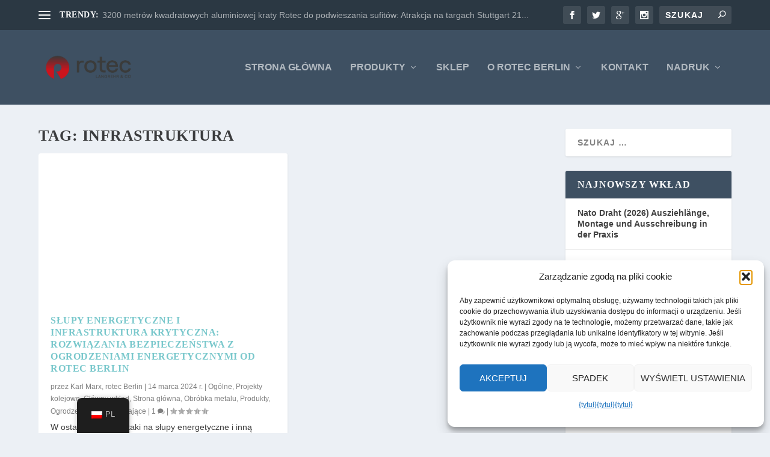

--- FILE ---
content_type: text/html; charset=UTF-8
request_url: https://www.rotec-blog.de/wp-admin/admin-ajax.php
body_size: 1341
content:
[
    {
        "type": "regular",
        "group": "Dynamisch hinzugef\u00fcgte Zeichenfolgen",
        "translationsArray": {
            "pl_PL": {
                "id": "345",
                "translated": "{tytu\u0142}",
                "status": "1",
                "block_type": "0",
                "original_id": "14604",
                "editedTranslation": "{tytu\u0142}"
            }
        },
        "original": "{tytu\u0142}",
        "dbID": "345",
        "blockType": "0"
    },
    {
        "type": "regular",
        "group": "Dynamisch hinzugef\u00fcgte Zeichenfolgen",
        "translationsArray": {
            "pl_PL": {
                "id": "331",
                "translated": "Aby zapewni\u0107 u\u017cytkownikowi optymaln\u0105 obs\u0142ug\u0119, u\u017cywamy technologii takich jak pliki cookie do przechowywania i\/lub uzyskiwania dost\u0119pu do informacji o urz\u0105dzeniu. Je\u015bli u\u017cytkownik nie wyrazi zgody na te technologie, mo\u017cemy przetwarza\u0107 dane, takie jak zachowanie podczas przegl\u0105dania lub unikalne identyfikatory w tej witrynie. Je\u015bli u\u017cytkownik nie wyrazi zgody lub j\u0105 wycofa, mo\u017ce to mie\u0107 wp\u0142yw na niekt\u00f3re funkcje.",
                "status": "1",
                "block_type": "0",
                "original_id": "14590",
                "editedTranslation": "Aby zapewni\u0107 u\u017cytkownikowi optymaln\u0105 obs\u0142ug\u0119, u\u017cywamy technologii takich jak pliki cookie do przechowywania i\/lub uzyskiwania dost\u0119pu do informacji o urz\u0105dzeniu. Je\u015bli u\u017cytkownik nie wyrazi zgody na te technologie, mo\u017cemy przetwarza\u0107 dane, takie jak zachowanie podczas przegl\u0105dania lub unikalne identyfikatory w tej witrynie. Je\u015bli u\u017cytkownik nie wyrazi zgody lub j\u0105 wycofa, mo\u017ce to mie\u0107 wp\u0142yw na niekt\u00f3re funkcje."
            }
        },
        "original": "Aby zapewni\u0107 u\u017cytkownikowi optymaln\u0105 obs\u0142ug\u0119, u\u017cywamy technologii takich jak pliki cookie do przechowywania i\/lub uzyskiwania dost\u0119pu do informacji o urz\u0105dzeniu. Je\u015bli u\u017cytkownik wyrazi zgod\u0119 na te technologie, mo\u017cemy przetwarza\u0107 dane, takie jak zachowanie podczas przegl\u0105dania lub unikalne identyfikatory w tej witrynie. Je\u015bli u\u017cytkownik nie wyrazi zgody lub j\u0105 wycofa, mo\u017ce to mie\u0107 wp\u0142yw na niekt\u00f3re funkcje.",
        "dbID": "331",
        "blockType": "0"
    },
    {
        "type": "regular",
        "group": "Dynamisch hinzugef\u00fcgte Zeichenfolgen",
        "translationsArray": {
            "pl_PL": {
                "id": "341",
                "translated": "Akceptuj",
                "status": "1",
                "block_type": "0",
                "original_id": "14600",
                "editedTranslation": "Akceptuj"
            }
        },
        "original": "Akceptuj",
        "dbID": "341",
        "blockType": "0"
    },
    {
        "type": "regular",
        "group": "Dynamisch hinzugef\u00fcgte Zeichenfolgen",
        "translationsArray": {
            "pl_PL": {
                "id": "332",
                "translated": "Funkcjonalny",
                "status": "1",
                "block_type": "0",
                "original_id": "14591",
                "editedTranslation": "Funkcjonalny"
            }
        },
        "original": "Funkcjonalny",
        "dbID": "332",
        "blockType": "0"
    },
    {
        "type": "regular",
        "group": "Dynamisch hinzugef\u00fcgte Zeichenfolgen",
        "translationsArray": {
            "pl_PL": {
                "id": "72",
                "translated": "Marketing",
                "status": "1",
                "block_type": "0",
                "original_id": "365",
                "editedTranslation": "Marketing"
            }
        },
        "original": "Marketing",
        "dbID": "72",
        "blockType": "0"
    },
    {
        "type": "regular",
        "group": "Dynamisch hinzugef\u00fcgte Zeichenfolgen",
        "translationsArray": {
            "pl_PL": {
                "id": "335",
                "translated": "Preferencje",
                "status": "1",
                "block_type": "0",
                "original_id": "14594",
                "editedTranslation": "Preferencje"
            }
        },
        "original": "Preferencje",
        "dbID": "335",
        "blockType": "0"
    },
    {
        "type": "regular",
        "group": "Dynamisch hinzugef\u00fcgte Zeichenfolgen",
        "translationsArray": {
            "pl_PL": {
                "id": "342",
                "translated": "Spadek",
                "status": "1",
                "block_type": "0",
                "original_id": "14601",
                "editedTranslation": "Spadek"
            }
        },
        "original": "Spadek",
        "dbID": "342",
        "blockType": "0"
    },
    {
        "type": "regular",
        "group": "Dynamisch hinzugef\u00fcgte Zeichenfolgen",
        "translationsArray": {
            "pl_PL": {
                "id": "337",
                "translated": "Statystyki",
                "status": "1",
                "block_type": "0",
                "original_id": "14596",
                "editedTranslation": "Statystyki"
            }
        },
        "original": "Statystyki",
        "dbID": "337",
        "blockType": "0"
    },
    {
        "type": "regular",
        "group": "Dynamisch hinzugef\u00fcgte Zeichenfolgen",
        "translationsArray": {
            "pl_PL": {
                "id": "334",
                "translated": "Techniczne przechowywanie lub dost\u0119p jest \u015bci\u015ble niezb\u0119dny do uzasadnionego celu umo\u017cliwienia korzystania z okre\u015blonej us\u0142ugi wyra\u017anie \u017c\u0105danej przez abonenta lub u\u017cytkownika lub wy\u0142\u0105cznie w celu przeprowadzenia transmisji komunikacji za po\u015brednictwem sieci \u0142\u0105czno\u015bci elektronicznej.",
                "status": "1",
                "block_type": "0",
                "original_id": "14593",
                "editedTranslation": "Techniczne przechowywanie lub dost\u0119p jest \u015bci\u015ble niezb\u0119dny do uzasadnionego celu umo\u017cliwienia korzystania z okre\u015blonej us\u0142ugi wyra\u017anie \u017c\u0105danej przez abonenta lub u\u017cytkownika lub wy\u0142\u0105cznie w celu przeprowadzenia transmisji komunikacji za po\u015brednictwem sieci \u0142\u0105czno\u015bci elektronicznej."
            }
        },
        "original": "Techniczne przechowywanie lub dost\u0119p jest \u015bci\u015ble niezb\u0119dny do uzasadnionego celu umo\u017cliwienia korzystania z okre\u015blonej us\u0142ugi wyra\u017anie \u017c\u0105danej przez abonenta lub u\u017cytkownika lub wy\u0142\u0105cznie w celu przeprowadzenia transmisji komunikacji za po\u015brednictwem sieci \u0142\u0105czno\u015bci elektronicznej.",
        "dbID": "334",
        "blockType": "0"
    },
    {
        "type": "regular",
        "group": "Dynamisch hinzugef\u00fcgte Zeichenfolgen",
        "translationsArray": {
            "pl_PL": {
                "id": "340",
                "translated": "Techniczne przechowywanie lub dost\u0119p s\u0105 niezb\u0119dne do tworzenia profili u\u017cytkownik\u00f3w, wysy\u0142ania reklam lub \u015bledzenia u\u017cytkownika na stronie internetowej lub na wielu stronach internetowych w podobnych celach marketingowych.",
                "status": "1",
                "block_type": "0",
                "original_id": "14599",
                "editedTranslation": "Techniczne przechowywanie lub dost\u0119p s\u0105 niezb\u0119dne do tworzenia profili u\u017cytkownik\u00f3w, wysy\u0142ania reklam lub \u015bledzenia u\u017cytkownika na stronie internetowej lub na wielu stronach internetowych w podobnych celach marketingowych."
            }
        },
        "original": "Techniczne przechowywanie lub dost\u0119p s\u0105 niezb\u0119dne do tworzenia profili u\u017cytkownik\u00f3w, wysy\u0142ania reklam lub \u015bledzenia u\u017cytkownika na stronie internetowej lub na wielu stronach internetowych w podobnych celach marketingowych.",
        "dbID": "340",
        "blockType": "0"
    },
    {
        "type": "regular",
        "group": "Dynamisch hinzugef\u00fcgte Zeichenfolgen",
        "translationsArray": {
            "pl_PL": {
                "id": "336",
                "translated": "Techniczne przechowywanie lub dost\u0119p s\u0105 niezb\u0119dne do uzasadnionego celu przechowywania preferencji, kt\u00f3re nie zosta\u0142y za\u017c\u0105dane przez subskrybenta lub u\u017cytkownika.",
                "status": "1",
                "block_type": "0",
                "original_id": "14595",
                "editedTranslation": "Techniczne przechowywanie lub dost\u0119p s\u0105 niezb\u0119dne do uzasadnionego celu przechowywania preferencji, kt\u00f3re nie zosta\u0142y za\u017c\u0105dane przez subskrybenta lub u\u017cytkownika."
            }
        },
        "original": "Techniczne przechowywanie lub dost\u0119p s\u0105 niezb\u0119dne do uzasadnionego celu przechowywania preferencji, kt\u00f3re nie zosta\u0142y za\u017c\u0105dane przez subskrybenta lub u\u017cytkownika.",
        "dbID": "336",
        "blockType": "0"
    },
    {
        "type": "regular",
        "group": "Dynamisch hinzugef\u00fcgte Zeichenfolgen",
        "translationsArray": {
            "pl_PL": {
                "id": "339",
                "translated": "Techniczne przechowywanie lub dost\u0119p wykorzystywane wy\u0142\u0105cznie do anonimowych cel\u00f3w statystycznych. Bez wezwania s\u0105dowego, dobrowolnej zgody dostawcy us\u0142ug internetowych lub dodatkowych zapis\u00f3w od stron trzecich, informacje przechowywane lub udost\u0119pniane w tym celu nie mog\u0105 by\u0107 generalnie wykorzystywane samodzielnie do identyfikacji u\u017cytkownika.",
                "status": "1",
                "block_type": "0",
                "original_id": "14598",
                "editedTranslation": "Techniczne przechowywanie lub dost\u0119p wykorzystywane wy\u0142\u0105cznie do anonimowych cel\u00f3w statystycznych. Bez wezwania s\u0105dowego, dobrowolnej zgody dostawcy us\u0142ug internetowych lub dodatkowych zapis\u00f3w od stron trzecich, informacje przechowywane lub udost\u0119pniane w tym celu nie mog\u0105 by\u0107 generalnie wykorzystywane samodzielnie do identyfikacji u\u017cytkownika."
            }
        },
        "original": "Techniczne przechowywanie lub dost\u0119p wykorzystywane wy\u0142\u0105cznie do anonimowych cel\u00f3w statystycznych. Bez wezwania s\u0105dowego, dobrowolnej zgody dostawcy us\u0142ug internetowych lub dodatkowych zapis\u00f3w od stron trzecich, informacje przechowywane lub udost\u0119pniane w tym celu nie mog\u0105 by\u0107 generalnie wykorzystywane samodzielnie do identyfikacji u\u017cytkownika.",
        "dbID": "339",
        "blockType": "0"
    },
    {
        "type": "regular",
        "group": "Dynamisch hinzugef\u00fcgte Zeichenfolgen",
        "translationsArray": {
            "pl_PL": {
                "id": "338",
                "translated": "Techniczne przechowywanie lub dost\u0119p, kt\u00f3ry s\u0142u\u017cy wy\u0142\u0105cznie do cel\u00f3w statystycznych.",
                "status": "1",
                "block_type": "0",
                "original_id": "14597",
                "editedTranslation": "Techniczne przechowywanie lub dost\u0119p, kt\u00f3ry s\u0142u\u017cy wy\u0142\u0105cznie do cel\u00f3w statystycznych."
            }
        },
        "original": "Techniczne przechowywanie lub dost\u0119p, kt\u00f3ry s\u0142u\u017cy wy\u0142\u0105cznie do cel\u00f3w statystycznych.",
        "dbID": "338",
        "blockType": "0"
    },
    {
        "type": "regular",
        "group": "Dynamisch hinzugef\u00fcgte Zeichenfolgen",
        "translationsArray": {
            "pl_PL": {
                "id": "343",
                "translated": "Wy\u015bwietl ustawienia",
                "status": "1",
                "block_type": "0",
                "original_id": "14602",
                "editedTranslation": "Wy\u015bwietl ustawienia"
            }
        },
        "original": "Wy\u015bwietl ustawienia",
        "dbID": "343",
        "blockType": "0"
    },
    {
        "type": "regular",
        "group": "Dynamisch hinzugef\u00fcgte Zeichenfolgen",
        "translationsArray": {
            "pl_PL": {
                "id": "7005",
                "translated": "Zamknij okno dialogowe",
                "status": "1",
                "block_type": "0",
                "original_id": "16384",
                "editedTranslation": "Zamknij okno dialogowe"
            }
        },
        "original": "Zamknij okno dialogowe",
        "dbID": "7005",
        "blockType": "0"
    },
    {
        "type": "regular",
        "group": "Dynamisch hinzugef\u00fcgte Zeichenfolgen",
        "translationsArray": {
            "pl_PL": {
                "id": "344",
                "translated": "Zapisz ustawienia",
                "status": "1",
                "block_type": "0",
                "original_id": "14603",
                "editedTranslation": "Zapisz ustawienia"
            }
        },
        "original": "Zapisz ustawienia",
        "dbID": "344",
        "blockType": "0"
    },
    {
        "type": "regular",
        "group": "Dynamisch hinzugef\u00fcgte Zeichenfolgen",
        "translationsArray": {
            "pl_PL": {
                "id": "330",
                "translated": "Zarz\u0105dzanie zgod\u0105 na pliki cookie",
                "status": "1",
                "block_type": "0",
                "original_id": "14589",
                "editedTranslation": "Zarz\u0105dzanie zgod\u0105 na pliki cookie"
            }
        },
        "original": "Zarz\u0105dzanie zgod\u0105 na pliki cookie",
        "dbID": "330",
        "blockType": "0"
    },
    {
        "type": "regular",
        "group": "Dynamisch hinzugef\u00fcgte Zeichenfolgen",
        "translationsArray": {
            "pl_PL": {
                "id": "333",
                "translated": "Zawsze aktywny",
                "status": "1",
                "block_type": "0",
                "original_id": "14592",
                "editedTranslation": "Zawsze aktywny"
            }
        },
        "original": "Zawsze aktywny",
        "dbID": "333",
        "blockType": "0"
    }
]

--- FILE ---
content_type: text/html; charset=UTF-8
request_url: https://www.rotec-blog.de/wp-admin/admin-ajax.php
body_size: 156
content:
[
    {
        "type": "regular",
        "group": "Dynamisch hinzugef\u00fcgte Zeichenfolgen",
        "translationsArray": {
            "pl_PL": {
                "id": "9251",
                "translated": "",
                "status": "0",
                "block_type": "0",
                "original_id": "16983",
                "editedTranslation": ""
            }
        },
        "original": "https:\/\/www.rotec-blog.de\/wp-content\/uploads\/sites\/2\/2023\/12\/rotec_logo_horizontal_lco_rgb_gradient_transp.png.webp",
        "dbID": "9251",
        "blockType": "0"
    },
    {
        "type": "regular",
        "group": "Dynamisch hinzugef\u00fcgte Zeichenfolgen",
        "translationsArray": {
            "pl_PL": {
                "id": "3",
                "translated": "rotec-blog.de",
                "status": "1",
                "block_type": "0",
                "original_id": "450",
                "editedTranslation": "rotec-blog.de"
            }
        },
        "original": "rotec-blog.de",
        "dbID": "3",
        "blockType": "0"
    }
]

--- FILE ---
content_type: text/html; charset=UTF-8
request_url: https://www.rotec-blog.de/wp-admin/admin-ajax.php
body_size: 1438
content:
[
    {
        "type": "regular",
        "group": "Dynamisch hinzugef\u00fcgte Zeichenfolgen",
        "translationsArray": {
            "pl_PL": {
                "id": "1883",
                "translated": "Certyfikaty",
                "status": "1",
                "block_type": "0",
                "original_id": "14911",
                "editedTranslation": "Certyfikaty"
            }
        },
        "original": "Certyfikaty",
        "dbID": "1883",
        "blockType": "0"
    },
    {
        "type": "regular",
        "group": "Dynamisch hinzugef\u00fcgte Zeichenfolgen",
        "translationsArray": {
            "pl_PL": {
                "id": "3800",
                "translated": "DIN EN 1090-1",
                "status": "1",
                "block_type": "0",
                "original_id": "3298",
                "editedTranslation": "DIN EN 1090-1"
            }
        },
        "original": "DIN EN 1090-1",
        "dbID": "3800",
        "blockType": "0"
    },
    {
        "type": "regular",
        "group": "Dynamisch hinzugef\u00fcgte Zeichenfolgen",
        "translationsArray": {
            "pl_PL": {
                "id": "3802",
                "translated": "DIN EN 1090-2",
                "status": "1",
                "block_type": "0",
                "original_id": "3300",
                "editedTranslation": "DIN EN 1090-2"
            }
        },
        "original": "DIN EN 1090-2",
        "dbID": "3802",
        "blockType": "0"
    },
    {
        "type": "regular",
        "group": "Dynamisch hinzugef\u00fcgte Zeichenfolgen",
        "translationsArray": {
            "pl_PL": {
                "id": "3799",
                "translated": "DIN EN 1090-3",
                "status": "1",
                "block_type": "0",
                "original_id": "3297",
                "editedTranslation": "DIN EN 1090-3"
            }
        },
        "original": "DIN EN 1090-3",
        "dbID": "3799",
        "blockType": "0"
    },
    {
        "type": "regular",
        "group": "Dynamisch hinzugef\u00fcgte Zeichenfolgen",
        "translationsArray": {
            "pl_PL": {
                "id": "3798",
                "translated": "DIN EN ISO 3834-3",
                "status": "1",
                "block_type": "0",
                "original_id": "3296",
                "editedTranslation": "DIN EN ISO 3834-3"
            }
        },
        "original": "DIN EN ISO 3834-3",
        "dbID": "3798",
        "blockType": "0"
    },
    {
        "type": "regular",
        "group": "Dynamisch hinzugef\u00fcgte Zeichenfolgen",
        "translationsArray": {
            "pl_PL": {
                "id": "16170",
                "translated": "",
                "status": "0",
                "block_type": "0",
                "original_id": "31808",
                "editedTranslation": ""
            }
        },
        "original": "DIN EN ISO\u00a03834-3",
        "dbID": "16170",
        "blockType": "0"
    },
    {
        "type": "regular",
        "group": "Dynamisch hinzugef\u00fcgte Zeichenfolgen",
        "translationsArray": {
            "pl_PL": {
                "id": "16411",
                "translated": "",
                "status": "0",
                "block_type": "0",
                "original_id": "32087",
                "editedTranslation": ""
            }
        },
        "original": "DIN EN\u00a0ISO\u00a03834-3",
        "dbID": "16411",
        "blockType": "0"
    },
    {
        "type": "regular",
        "group": "Dynamisch hinzugef\u00fcgte Zeichenfolgen",
        "translationsArray": {
            "pl_PL": {
                "id": "3801",
                "translated": "DIN EN ISO 9001:2015",
                "status": "1",
                "block_type": "0",
                "original_id": "3299",
                "editedTranslation": "DIN EN ISO 9001:2015"
            }
        },
        "original": "DIN EN ISO 9001:2015",
        "dbID": "3801",
        "blockType": "0"
    },
    {
        "type": "regular",
        "group": "Dynamisch hinzugef\u00fcgte Zeichenfolgen",
        "translationsArray": {
            "pl_PL": {
                "id": "16164",
                "translated": "",
                "status": "0",
                "block_type": "0",
                "original_id": "31802",
                "editedTranslation": ""
            }
        },
        "original": "DIN EN ISO\u00a09001:2015",
        "dbID": "16164",
        "blockType": "0"
    },
    {
        "type": "regular",
        "group": "Dynamisch hinzugef\u00fcgte Zeichenfolgen",
        "translationsArray": {
            "pl_PL": {
                "id": "300",
                "translated": "Dyrektywa w sprawie plik\u00f3w cookie (UE)",
                "status": "1",
                "block_type": "0",
                "original_id": "14569",
                "editedTranslation": "Dyrektywa w sprawie plik\u00f3w cookie (UE)"
            }
        },
        "original": "Dyrektywa w sprawie plik\u00f3w cookie (UE)",
        "dbID": "300",
        "blockType": "0"
    },
    {
        "type": "regular",
        "group": "Dynamisch hinzugef\u00fcgte Zeichenfolgen",
        "translationsArray": {
            "pl_PL": {
                "id": "6662",
                "translated": "Fasady Luwru",
                "status": "1",
                "block_type": "0",
                "original_id": "16208",
                "editedTranslation": "Fasady Luwru"
            }
        },
        "original": "Fasady Luwru",
        "dbID": "6662",
        "blockType": "0"
    },
    {
        "type": "regular",
        "group": "Dynamisch hinzugef\u00fcgte Zeichenfolgen",
        "translationsArray": {
            "pl_PL": {
                "id": "9225",
                "translated": "",
                "status": "0",
                "block_type": "0",
                "original_id": "16925",
                "editedTranslation": ""
            }
        },
        "original": "https:\/\/facebook.com",
        "dbID": "9225",
        "blockType": "0"
    },
    {
        "type": "regular",
        "group": "Dynamisch hinzugef\u00fcgte Zeichenfolgen",
        "translationsArray": {
            "pl_PL": {
                "id": "9228",
                "translated": "",
                "status": "0",
                "block_type": "0",
                "original_id": "16928",
                "editedTranslation": ""
            }
        },
        "original": "https:\/\/instagram.com",
        "dbID": "9228",
        "blockType": "0"
    },
    {
        "type": "regular",
        "group": "Dynamisch hinzugef\u00fcgte Zeichenfolgen",
        "translationsArray": {
            "pl_PL": {
                "id": "14182",
                "translated": "",
                "status": "0",
                "block_type": "0",
                "original_id": "27201",
                "editedTranslation": ""
            }
        },
        "original": "https:\/\/rotec-profishop.de",
        "dbID": "14182",
        "blockType": "0"
    },
    {
        "type": "regular",
        "group": "Dynamisch hinzugef\u00fcgte Zeichenfolgen",
        "translationsArray": {
            "pl_PL": {
                "id": "9226",
                "translated": "",
                "status": "0",
                "block_type": "0",
                "original_id": "16926",
                "editedTranslation": ""
            }
        },
        "original": "https:\/\/twitter.com",
        "dbID": "9226",
        "blockType": "0"
    },
    {
        "type": "regular",
        "group": "Dynamisch hinzugef\u00fcgte Zeichenfolgen",
        "translationsArray": {
            "pl_PL": {
                "id": "9227",
                "translated": "",
                "status": "0",
                "block_type": "0",
                "original_id": "16927",
                "editedTranslation": ""
            }
        },
        "original": "https:\/\/www.facebook.com\/profile.php?id=100063481362919",
        "dbID": "9227",
        "blockType": "0"
    },
    {
        "type": "regular",
        "group": "Dynamisch hinzugef\u00fcgte Zeichenfolgen",
        "translationsArray": {
            "pl_PL": {
                "id": "9232",
                "translated": "",
                "status": "0",
                "block_type": "0",
                "original_id": "16932",
                "editedTranslation": ""
            }
        },
        "original": "https:\/\/www.rotec-blog.de\/wp-content\/uploads\/sites\/2\/2023\/08\/66254ms_de.pdf",
        "dbID": "9232",
        "blockType": "0"
    },
    {
        "type": "regular",
        "group": "Dynamisch hinzugef\u00fcgte Zeichenfolgen",
        "translationsArray": {
            "pl_PL": {
                "id": "9231",
                "translated": "",
                "status": "0",
                "block_type": "0",
                "original_id": "16931",
                "editedTranslation": ""
            }
        },
        "original": "https:\/\/www.rotec-blog.de\/wp-content\/uploads\/sites\/2\/2023\/10\/Zert_EN1090-1-WPK_rotec-GmbH.pdf",
        "dbID": "9231",
        "blockType": "0"
    },
    {
        "type": "regular",
        "group": "Dynamisch hinzugef\u00fcgte Zeichenfolgen",
        "translationsArray": {
            "pl_PL": {
                "id": "9233",
                "translated": "",
                "status": "0",
                "block_type": "0",
                "original_id": "16933",
                "editedTranslation": ""
            }
        },
        "original": "https:\/\/www.rotec-blog.de\/wp-content\/uploads\/sites\/2\/2023\/10\/Zert_EN1090-2-schweissen_rotec-GmbH.pdf",
        "dbID": "9233",
        "blockType": "0"
    },
    {
        "type": "regular",
        "group": "Dynamisch hinzugef\u00fcgte Zeichenfolgen",
        "translationsArray": {
            "pl_PL": {
                "id": "9230",
                "translated": "",
                "status": "0",
                "block_type": "0",
                "original_id": "16930",
                "editedTranslation": ""
            }
        },
        "original": "https:\/\/www.rotec-blog.de\/wp-content\/uploads\/sites\/2\/2023\/10\/Zert_EN1090-3-WPK_rotec-GmbH.pdf",
        "dbID": "9230",
        "blockType": "0"
    },
    {
        "type": "regular",
        "group": "Dynamisch hinzugef\u00fcgte Zeichenfolgen",
        "translationsArray": {
            "pl_PL": {
                "id": "9229",
                "translated": "",
                "status": "0",
                "block_type": "0",
                "original_id": "16929",
                "editedTranslation": ""
            }
        },
        "original": "https:\/\/www.rotec-blog.de\/wp-content\/uploads\/sites\/2\/2023\/10\/Zert_ENISO-3834_rotec-GmbH.pdf",
        "dbID": "9229",
        "blockType": "0"
    },
    {
        "type": "regular",
        "group": "Dynamisch hinzugef\u00fcgte Zeichenfolgen",
        "translationsArray": {
            "pl_PL": {
                "id": "35",
                "translated": "kontakt",
                "status": "1",
                "block_type": "0",
                "original_id": "12",
                "editedTranslation": "kontakt"
            }
        },
        "original": "kontakt",
        "dbID": "35",
        "blockType": "0"
    },
    {
        "type": "regular",
        "group": "Dynamisch hinzugef\u00fcgte Zeichenfolgen",
        "translationsArray": {
            "pl_PL": {
                "id": "465",
                "translated": "Kontakt",
                "status": "1",
                "block_type": "0",
                "original_id": "36",
                "editedTranslation": "Kontakt"
            }
        },
        "original": "Kontakt",
        "dbID": "465",
        "blockType": "0"
    },
    {
        "type": "regular",
        "group": "Dynamisch hinzugef\u00fcgte Zeichenfolgen",
        "translationsArray": {
            "pl_PL": {
                "id": "284",
                "translated": "Kratka wentylacyjna",
                "status": "1",
                "block_type": "0",
                "original_id": "14553",
                "editedTranslation": "Kratka wentylacyjna"
            }
        },
        "original": "Kratka wentylacyjna",
        "dbID": "284",
        "blockType": "0"
    },
    {
        "type": "regular",
        "group": "Dynamisch hinzugef\u00fcgte Zeichenfolgen",
        "translationsArray": {
            "pl_PL": {
                "id": "3117",
                "translated": "Kraty",
                "status": "1",
                "block_type": "0",
                "original_id": "15115",
                "editedTranslation": "Kraty"
            }
        },
        "original": "Kraty",
        "dbID": "3117",
        "blockType": "0"
    },
    {
        "type": "regular",
        "group": "Dynamisch hinzugef\u00fcgte Zeichenfolgen",
        "translationsArray": {
            "pl_PL": {
                "id": "23",
                "translated": "Linarte",
                "status": "1",
                "block_type": "0",
                "original_id": "81",
                "editedTranslation": "Linarte"
            }
        },
        "original": "Linarte",
        "dbID": "23",
        "blockType": "0"
    },
    {
        "type": "regular",
        "group": "Dynamisch hinzugef\u00fcgte Zeichenfolgen",
        "translationsArray": {
            "pl_PL": {
                "id": "1496",
                "translated": "linarte",
                "status": "1",
                "block_type": "0",
                "original_id": "1226",
                "editedTranslation": "linarte"
            }
        },
        "original": "linarte",
        "dbID": "1496",
        "blockType": "0"
    },
    {
        "type": "regular",
        "group": "Dynamisch hinzugef\u00fcgte Zeichenfolgen",
        "translationsArray": {
            "pl_PL": {
                "id": "17731",
                "translated": "",
                "status": "0",
                "block_type": "0",
                "original_id": "34632",
                "editedTranslation": ""
            }
        },
        "original": "LINARTE",
        "dbID": "17731",
        "blockType": "0"
    },
    {
        "type": "regular",
        "group": "Dynamisch hinzugef\u00fcgte Zeichenfolgen",
        "translationsArray": {
            "pl_PL": {
                "id": "298",
                "translated": "Nadruk",
                "status": "1",
                "block_type": "0",
                "original_id": "14567",
                "editedTranslation": "Nadruk"
            }
        },
        "original": "Nadruk",
        "dbID": "298",
        "blockType": "0"
    },
    {
        "type": "regular",
        "group": "Dynamisch hinzugef\u00fcgte Zeichenfolgen",
        "translationsArray": {
            "pl_PL": {
                "id": "297",
                "translated": "O rotec Berlin",
                "status": "1",
                "block_type": "0",
                "original_id": "14566",
                "editedTranslation": "O rotec Berlin"
            }
        },
        "original": "O rotec Berlin",
        "dbID": "297",
        "blockType": "0"
    },
    {
        "type": "regular",
        "group": "Dynamisch hinzugef\u00fcgte Zeichenfolgen",
        "translationsArray": {
            "pl_PL": {
                "id": "282",
                "translated": "Obr\u00f3bka metalu",
                "status": "1",
                "block_type": "0",
                "original_id": "14551",
                "editedTranslation": "Obr\u00f3bka metalu"
            }
        },
        "original": "Obr\u00f3bka metalu",
        "dbID": "282",
        "blockType": "0"
    },
    {
        "type": "regular",
        "group": "Dynamisch hinzugef\u00fcgte Zeichenfolgen",
        "translationsArray": {
            "pl_PL": {
                "id": "9210",
                "translated": "Og\u00f3lne warunki handlowe",
                "status": "1",
                "block_type": "0",
                "original_id": "16914",
                "editedTranslation": "Og\u00f3lne warunki handlowe"
            }
        },
        "original": "Og\u00f3lne warunki handlowe",
        "dbID": "9210",
        "blockType": "0"
    },
    {
        "type": "regular",
        "group": "Dynamisch hinzugef\u00fcgte Zeichenfolgen",
        "translationsArray": {
            "pl_PL": {
                "id": "7007",
                "translated": "Ogrodzenia zabezpieczaj\u0105ce",
                "status": "1",
                "block_type": "0",
                "original_id": "16386",
                "editedTranslation": "Ogrodzenia zabezpieczaj\u0105ce"
            }
        },
        "original": "Ogrodzenia zabezpieczaj\u0105ce",
        "dbID": "7007",
        "blockType": "0"
    },
    {
        "type": "regular",
        "group": "Dynamisch hinzugef\u00fcgte Zeichenfolgen",
        "translationsArray": {
            "pl_PL": {
                "id": "299",
                "translated": "Polityka prywatno\u015bci",
                "status": "1",
                "block_type": "0",
                "original_id": "14568",
                "editedTranslation": "Polityka prywatno\u015bci"
            }
        },
        "original": "Polityka prywatno\u015bci",
        "dbID": "299",
        "blockType": "0"
    },
    {
        "type": "regular",
        "group": "Dynamisch hinzugef\u00fcgte Zeichenfolgen",
        "translationsArray": {
            "pl_PL": {
                "id": "1885",
                "translated": "Praca",
                "status": "1",
                "block_type": "0",
                "original_id": "14912",
                "editedTranslation": "Praca"
            }
        },
        "original": "Praca",
        "dbID": "1885",
        "blockType": "0"
    },
    {
        "type": "regular",
        "group": "Dynamisch hinzugef\u00fcgte Zeichenfolgen",
        "translationsArray": {
            "pl_PL": {
                "id": "281",
                "translated": "Produkty",
                "status": "1",
                "block_type": "0",
                "original_id": "14550",
                "editedTranslation": "Produkty"
            }
        },
        "original": "Produkty",
        "dbID": "281",
        "blockType": "0"
    },
    {
        "type": "regular",
        "group": "Dynamisch hinzugef\u00fcgte Zeichenfolgen",
        "translationsArray": {
            "pl_PL": {
                "id": "11350",
                "translated": "Projekty kolejowe",
                "status": "1",
                "block_type": "0",
                "original_id": "21473",
                "editedTranslation": "Projekty kolejowe"
            }
        },
        "original": "Projekty kolejowe",
        "dbID": "11350",
        "blockType": "0"
    },
    {
        "type": "regular",
        "group": "Dynamisch hinzugef\u00fcgte Zeichenfolgen",
        "translationsArray": {
            "pl_PL": {
                "id": "14181",
                "translated": "",
                "status": "0",
                "block_type": "0",
                "original_id": "27211",
                "editedTranslation": ""
            }
        },
        "original": "Sklep",
        "dbID": "14181",
        "blockType": "0"
    },
    {
        "type": "regular",
        "group": "Dynamisch hinzugef\u00fcgte Zeichenfolgen",
        "translationsArray": {
            "pl_PL": {
                "id": "280",
                "translated": "Strona g\u0142\u00f3wna",
                "status": "1",
                "block_type": "0",
                "original_id": "14549",
                "editedTranslation": "Strona g\u0142\u00f3wna"
            }
        },
        "original": "Strona g\u0142\u00f3wna",
        "dbID": "280",
        "blockType": "0"
    },
    {
        "type": "regular",
        "group": "Dynamisch hinzugef\u00fcgte Zeichenfolgen",
        "translationsArray": {
            "pl_PL": {
                "id": "302",
                "translated": "Szuka\u0107:",
                "status": "1",
                "block_type": "0",
                "original_id": "14571",
                "editedTranslation": "Szuka\u0107:"
            }
        },
        "original": "Szuka\u0107:",
        "dbID": "302",
        "blockType": "0"
    },
    {
        "type": "regular",
        "group": "Dynamisch hinzugef\u00fcgte Zeichenfolgen",
        "translationsArray": {
            "pl_PL": {
                "id": "301",
                "translated": "Szukaj",
                "status": "1",
                "block_type": "0",
                "original_id": "14570",
                "editedTranslation": "Szukaj"
            }
        },
        "original": "Szukaj",
        "dbID": "301",
        "blockType": "0"
    },
    {
        "type": "regular",
        "group": "Dynamisch hinzugef\u00fcgte Zeichenfolgen",
        "translationsArray": {
            "pl_PL": {
                "id": "3121",
                "translated": "Technologia powietrzna",
                "status": "1",
                "block_type": "0",
                "original_id": "15119",
                "editedTranslation": "Technologia powietrzna"
            }
        },
        "original": "Technologia powietrzna",
        "dbID": "3121",
        "blockType": "0"
    }
]

--- FILE ---
content_type: text/html; charset=UTF-8
request_url: https://www.rotec-blog.de/wp-admin/admin-ajax.php
body_size: 387
content:
[
    {
        "type": "regular",
        "group": "Dynamisch hinzugef\u00fcgte Zeichenfolgen",
        "translationsArray": {
            "pl_PL": {
                "id": "7",
                "translated": "",
                "status": 0,
                "block_type": "0",
                "original_id": "406",
                "editedTranslation": ""
            }
        },
        "original": "data:image\/png;base64,iVBORw0KGgoAAAANSUhEUgAAAnMAAAF4AQAAAAAX5EL9AAAAAnRSTlMAAHaTzTgAAAA0SURBVHja7cExAQAAAMKg9U9tDQ+gAAAAAAAAAAAAAAAAAAAAAAAAAAAAAAAAAAAAAAA+DXWAAAEObK5oAAAAAElFTkSuQmCC",
        "dbID": "7",
        "blockType": "0"
    },
    {
        "type": "regular",
        "group": "Dynamisch hinzugef\u00fcgte Zeichenfolgen",
        "translationsArray": {
            "pl_PL": {
                "id": "6669",
                "translated": "S\u0141UPY ENERGETYCZNE I INFRASTRUKTURA KRYTYCZNA: ROZWI\u0104ZANIA BEZPIECZE\u0143STWA Z OGRODZENIAMI ENERGETYCZNYMI OD ROTEC BERLIN",
                "status": "1",
                "block_type": "0",
                "original_id": "16213",
                "editedTranslation": "S\u0141UPY ENERGETYCZNE I INFRASTRUKTURA KRYTYCZNA: ROZWI\u0104ZANIA BEZPIECZE\u0143STWA Z OGRODZENIAMI ENERGETYCZNYMI OD ROTEC BERLIN"
            }
        },
        "original": "S\u0141UPY ENERGETYCZNE I INFRASTRUKTURA KRYTYCZNA: ROZWI\u0104ZANIA BEZPIECZE\u0143STWA Z OGRODZENIAMI ENERGETYCZNYMI OD ROTEC BERLIN",
        "dbID": "6669",
        "blockType": "0"
    },
    {
        "type": "regular",
        "group": "Dynamisch hinzugef\u00fcgte Zeichenfolgen",
        "translationsArray": {
            "pl_PL": {
                "id": "8180",
                "translated": "S\u0142upy energetyczne i infrastruktura krytyczna: rozwi\u0105zania bezpiecze\u0144stwa z ogrodzeniami energetycznymi od ROTEC BERLIN",
                "status": "1",
                "block_type": "0",
                "original_id": "16748",
                "editedTranslation": "S\u0142upy energetyczne i infrastruktura krytyczna: rozwi\u0105zania bezpiecze\u0144stwa z ogrodzeniami energetycznymi od ROTEC BERLIN"
            }
        },
        "original": "S\u0142upy energetyczne i infrastruktura krytyczna: rozwi\u0105zania bezpiecze\u0144stwa z ogrodzeniami energetycznymi od ROTEC BERLIN",
        "dbID": "8180",
        "blockType": "0"
    }
]